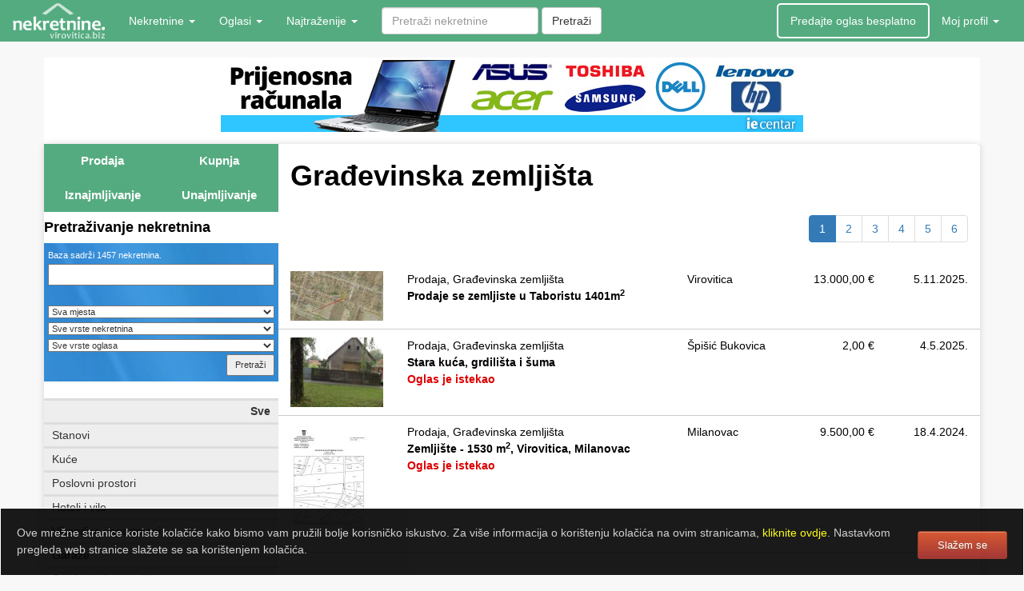

--- FILE ---
content_type: text/html; Charset=UTF-8
request_url: https://www.virovitica.biz/nekretnine/gradjevinska-zemljista/
body_size: 16178
content:
<!DOCTYPE html>
<html lang="hr">
<head>	
	<meta charset="UTF-8">
	<meta http-equiv="X-UA-Compatible" content="IE=edge">
	<meta name="viewport" content="width=device-width, initial-scale=1">
	<link rel="dns-prefetch" href="https://cdnjs.cloudflare.com">
	<meta name="keywords" content="Stan, Kuća, Stanovi, Kuće, Poslovni prostor, Apartmani, Gradilište, Građevinska zemljišta, Poljoprivredna zemljišta, prodaja kuća Virovitica, iznajmljivanje stanova Virovitica, oglasi, oglasnik">
	<meta name="description" content="Pregled ponude i potra&zcaron;nje kuća, stanova i ostalih nekretnina s podru&ccaron;ja grada Virovitice i okolnih mjesta.">
	<meta name="verify-v1" content="Y24gBW8rlQ3So0ghuouLIaKPsWNp8cvR0/cE4BUEadY=">

	<meta property="og:type" content="website">
	<meta property="og:site_name" content="Virovitica.biz">
	<meta property="og:title" content="nekretnine.virovitica.biz - Građevinska zemlji&scaron;ta">
	<meta property="og:description" content="Pregled ponude i potra&zcaron;nje kuća, stanova i ostalih nekretnina s podru&ccaron;ja grada Virovitice i okolnih mjesta.">
	<meta property="fb:app_id" content="203664413015941">
	<meta property="og:url" content="https://www.virovitica.biz/nekretnine/gradjevinska-zemljista/">
	<meta name="theme-color" content="#AB5456">
	<title>nekretnine.virovitica.biz - Građevinska zemlji&scaron;ta</title>
	<link rel="shortcut icon" href="/favicon.ico">
	<link title="nekretnine.virovitica.biz - najnoviji oglasi" href="https://www.virovitica.biz/nekretnine/rss/" type="application/rss+xml" rel="alternate">
	<link title="nekretnine.virovitica.biz - prodaja" href="https://www.virovitica.biz/nekretnine/rss/prodaja/" type="application/rss+xml" rel="alternate">
	<link title="nekretnine.virovitica.biz - kupnja" href="https://www.virovitica.biz/nekretnine/rss/kupnja/" type="application/rss+xml" rel="alternate">
	<link title="nekretnine.virovitica.biz - iznajmljivanje" href="https://www.virovitica.biz/nekretnine/rss/iznajmljivanje/" type="application/rss+xml" rel="alternate">
	<link title="nekretnine.virovitica.biz - unajmljivanje" href="https://www.virovitica.biz/nekretnine/rss/unajmljivanje/" type="application/rss+xml" rel="alternate">
	<link rel="stylesheet" media="screen" href="https://cdnjs.cloudflare.com/ajax/libs/twitter-bootstrap/3.4.1/css/bootstrap.min.css">
	<link rel="stylesheet" href="/nekretnine/css2.css" type="text/css">
	
	<script src="https://cdnjs.cloudflare.com/ajax/libs/jquery/3.3.1/jquery.slim.min.js"></script>
	<script async src="https://cdnjs.cloudflare.com/ajax/libs/twitter-bootstrap/3.4.1/js/bootstrap.min.js"></script>
	
			<link rel="image_src" href="https://www.virovitica.biz/nekretnine/images/placeholder.jpg">
			<meta property="og:image" content="https://www.virovitica.biz/nekretnine/images/placeholder.jpg">
		
<!-- Google tag (gtag.js) 2023-06-27 -->
<script async src="https://www.googletagmanager.com/gtag/js?id=G-KYCV33PZY9"></script>
<script>
  window.dataLayer = window.dataLayer || [];
  function gtag(){dataLayer.push(arguments);}
  gtag('js', new Date());

  gtag('config', 'G-KYCV33PZY9');
</script>

<script async src="https://www.googletagmanager.com/gtag/js?id=UA-1049874-3"></script>
<script>
  window.dataLayer = window.dataLayer || [];
  function gtag(){dataLayer.push(arguments);}
  gtag('js', new Date());
  gtag('config', 'UA-1049874-3');
</script><script async src="//pagead2.googlesyndication.com/pagead/js/adsbygoogle.js"></script>
<script>
     (adsbygoogle = window.adsbygoogle || []).push({
          google_ad_client: "ca-pub-4286562207086912",
          enable_page_level_ads: true
     });
</script>









</head>

<body>
<div id="fb-root"></div>
<script async defer src="https://connect.facebook.net/hr_HR/sdk.js#xfbml=1&version=v3.2&appId=203664413015941&autoLogAppEvents=1"></script>






<nav class="navbar navbar-custom" data-spy="affix" data-offset-top="197">
  <div class="container-fluid">
    <!-- Brand and toggle get grouped for better mobile display -->
    <div class="navbar-header">
      <button type="button" class="navbar-toggle collapsed" data-toggle="collapse" data-target="#bs-example-navbar-collapse-1" aria-expanded="false">
        <span class="sr-only">Toggle navigation</span>
        <span class="icon-bar"></span>
        <span class="icon-bar"></span>
        <span class="icon-bar"></span>
      </button>
      <a class="navbar-brand" href="https://nekretnine.virovitica.biz/"><img src="/nekretnine/design/logo-nekretnine.png" alt="nekretnine.virovitica.biz" height="44"></a>
    </div>

    <!-- Collect the nav links, forms, and other content for toggling -->
    <div class="collapse navbar-collapse" id="bs-example-navbar-collapse-1">
      <ul class="nav navbar-nav">
        <li class="dropdown">
          <a href="/nekretnine/" class="dropdown-toggle" data-toggle="dropdown" role="button" aria-haspopup="true" aria-expanded="false">Nekretnine <span class="caret"></span></a>
          <ul class="dropdown-menu">
			<li><a href="/nekretnine/stanovi/">Stanovi</a></li>
			<li><a href="/nekretnine/kuce/">Kuće</a></li>
			<li><a href="/nekretnine/poslovni-prostori/">Poslovni prostori</a></li>
			<li><a href="/nekretnine/hoteli-i-vile/">Hoteli i vile</a></li>
			<li><a href="/nekretnine/vikendice-i-apartmani/">Vikendice i apartmani</a></li>
			<li><a href="/nekretnine/garaze/">Garaže</a></li>
			<li><a href="/nekretnine/gradjevinska-zemljista/">Građevinska zemljišta</a></li>
			<li><a href="/nekretnine/poljoprivredna-zemljista/">Poljoprivredna zemljišta</a></li>
			<li><a href="/nekretnine/grobna-mjesta/">Grobna mjesta</a></li>
            <li role="separator" class="divider"></li>
            <li><a href="/nekretnine/"><b>Sve nekretnine</b></a></li>
          </ul>
        </li>
        <li class="dropdown">
          <a href="/oglasi/" class="dropdown-toggle" data-toggle="dropdown" role="button" aria-haspopup="true" aria-expanded="false">Oglasi <span class="caret"></span></a>
          <ul class="dropdown-menu">
			<li><a href="/oglasi/?ID=1">Auto-Moto</a></li>
			<li><a href="/oglasi/?ID=7">Informatika</a></li>
			<li><a href="/oglasi/?ID=12">Mobiteli</a></li>
			<li><a href="/oglasi/?ID=13">Audio, video, foto</a></li>
			<li><a href="/oglasi/?ID=19">Glazbala</a></li>
			<li><a href="/oglasi/?ID=20">Sve za dom</a></li>
			<li><a href="/oglasi/?ID=25">Sport</a></li>
			<li><a href="/oglasi/?ID=26">Literatura</a></li>
			<li><a href="/oglasi/?ID=35">Strojevi i alati</a></li>
			<li><a href="/oglasi/?ID=41">Kućni ljubimci</a></li>
			<li><a href="/oglasi/?ID=49">Za djecu</a></li>
			<li><a href="/oglasi/?ID=54">Ostalo</a></li>
            <li role="separator" class="divider"></li>
            <li><a href="/oglasi/"><b>Svi oglasi</b></a></li>
          </ul>
        </li>
        <li class="dropdown">
          <a href="/nekretnine/" class="dropdown-toggle" data-toggle="dropdown" role="button" aria-haspopup="true" aria-expanded="false">Najtraženije <span class="caret"></span></a>
          <ul class="dropdown-menu">
			<li><a href="/nekretnine/stanovi/prodaja">Prodaja stanova</a></li>
			<li><a href="/nekretnine/kuce/prodaja">Prodaja kuća</a></li>
			<li><a href="/nekretnine/stanovi/iznajmljivanje">Iznajmljivanje stanova</a></li>
			<li><a href="/nekretnine/kuce/iznajmljivanje">Iznajmljivanje kuća</a></li>
          </ul>
        </li>
      </ul>
      <form class="navbar-form navbar-left" method="GET" action="/nekretnine/trazi.asp">
	  
		<input type="hidden" name="mjestoID" value="0"><input type="hidden" name="vrstaID" value="0"><input type="hidden" name="grupaID" value="0"> 
        <div class="form-group">
          <input type="text" name="tekst" class="form-control" placeholder="Pretraži nekretnine">
        </div>
        <button type="submit" class="btn btn-default">Pretraži</button>
      </form>
      <ul class="nav navbar-nav navbar-right">
        <li><a href="/nekretnine/unos/" style="border:2px solid #fff;padding-top:10px;padding-bottom:10px;margin-top:3px;border-radius:5px;">Predajte oglas besplatno</a></li>
        <li class="dropdown">
          <a href="#" class="dropdown-toggle" data-toggle="dropdown" role="button" aria-haspopup="true" aria-expanded="false">Moj profil <span class="caret"></span></a>
          <ul class="dropdown-menu">
			
			
		<li><a href="/korisnik/login.asp">Prijava</a></li>
		<li><a href="/korisnik/registracija.asp">Registracija</a></li>
		<div id="hiddenLoginModal" style="display:none"> 
			<h1>Prijava korisnika</h1> 
			<br><br> 
			<form action="/korisnik/login.asp" method="POST"> 
				<div style="margin-left:40px;"> 
					Korisnik:
					<input type="text" name="username" size="15"> 
					<br><br>Lozinka:&nbsp;
					<input type="password" name="password" size="15"> 
					&nbsp;&nbsp;
					<br><br> 
					<input type="submit" value="Prijava" onclick="tb_remove()"> 
					<br><br> 
					&raquo; <a href="/korisnik/registracija.asp"><b>Registracija novih korisnika</b></a> 
					<br> 
					&raquo; <a href="/korisnik/lozinka.asp"><b>Zaboravljena lozinka</b></a> 
				</div> 
			</form> 
</div> 
          </ul>
        </li>
      </ul>
    </div><!-- /.navbar-collapse -->
  </div><!-- /.container-fluid -->
</nav>




<div class="container" style="background-color:#fff;">
	<div class="row">
		<div class="col-xs-12 col-md-12 text-center" style="padding:3px 0 15px 0;">
			<div id="ieBanner5" class="leaderboard"></div>
		</div>
	</div>
</div>


<div class="container" style="background:#fff;border-radius:5px;box-shadow:0px 0px 8px 0px rgba(0,0,0,0.15);">
	

	<div class="row" >
		<div class="hidden-xs col-md-3">
		
		
			<div class="row" id="topmenu" style="background-color: #55ab80;">
				<div class="col-xs-6">	
					<span ><a href="/nekretnine/prodaja/">Prodaja</a></span>
					<br><br>
				</div>
				<div class="col-xs-6">
					<span ><a href="/nekretnine/kupnja/">Kupnja</a></span>
					<br><br>
				</div>
				<div class="col-xs-6">
					<span ><a href="/nekretnine/iznajmljivanje/">Iznajmljivanje</a></span>
				</div>
				<div class="col-xs-6">
					<span ><a href="/nekretnine/unajmljivanje/">Unajmljivanje</a></span>
				</div>
			</div>	
			<div class="row">
				<h4>Pretra&zcaron;ivanje nekretnina</h4>
<form method="GET" action="/nekretnine/trazi.asp" class="trazilica" style="background-color:#337ab7;">
	<span style="color:white;">Baza sadr&zcaron;i 1457 nekretnina.</span>
	<input type="text" name="tekst" value="" size="20" style="font-family: Arial; width:100%;">
	<br><br>
	<select name="mjestoID" style="width:100%;margin-bottom:3px;">
		<option value="0">Sva mjesta</option>	
		<option value="1">Virovitica</option><option value="2">Suhopolje</option><option value="3">Gradina</option><option value="4">Špišić Bukovica</option><option value="5">Lukač</option><option value="6">Gornje Bazje</option><option value="7">Podgorje</option><option value="8">Brezik</option><option value="9">Čemernica</option><option value="10">Korija</option><option value="11">Bušetina</option><option value="12">Pčelić</option><option value="13">Cabuna</option><option value="14">Terezino Polje</option><option value="15">Turanovac</option><option value="17">Milanovac</option><option value="18">Jugovo Polje</option><option value="19">Lozan</option><option value="21">Rogovac</option><option value="22">Rezovac</option><option value="23">Rezovačke Krčevine</option><option value="24">Borova</option><option value="25">Golo Brdo</option><option value="26">Jasenaš</option><option value="27">Požari</option><option value="28">Sveti Đurađ</option><option value="29">Vukosavljevica</option><option value="30">Okrugljača</option><option value="32">Brezovica</option><option value="33">Bačevac</option><option value="34">Detkovac</option><option value="35">Lipovac</option><option value="36">Novi Gradac</option><option value="37">Žlebina</option><option value="38">Slatina</option><option value="43">Križnica</option>
	</select>
	<br>
	<select name="vrstaID" style="width:100%;margin-bottom:3px;">
		<option value="0">Sve vrste nekretnina</option>
		<option value="1">Stanovi</option><option value="2">Kuće</option><option value="3">Poslovni prostori</option><option value="4">Hoteli i vile</option><option value="5">Vikendice i apartmani</option><option value="6">Garaže</option><option value="7">Građevinska zemljišta</option><option value="8">Poljoprivredna zemljišta</option><option value="9">Grobna mjesta</option>
	</select>
	<br>
	<select name="grupaID" style="width:100%;margin-bottom:3px;">
		<option value="0">Sve vrste oglasa</option>
		<option value="1">Prodaja</option><option value="2">Kupnja</option><option value="3">Iznajmljivanje</option><option value="4">Unajmljivanje</option>
	</select>
	<div style="text-align:right"><input type="submit" value=" Pretra&zcaron;i "></div>
</form>


<br>
<div id="leftmenu">
	<ul>
		<li style="text-align:right"><a href="/nekretnine/"><b>Sve</b></a></li>
		<li><a href="/nekretnine/stanovi/">Stanovi</a></li>
		<li><a href="/nekretnine/kuce/">Kuće</a></li>
		<li><a href="/nekretnine/poslovni-prostori/">Poslovni prostori</a></li>
		<li><a href="/nekretnine/hoteli-i-vile/">Hoteli i vile</a></li>
		<li><a href="/nekretnine/vikendice-i-apartmani/">Vikendice i apartmani</a></li>
		<li><a href="/nekretnine/garaze/">Garaže</a></li>
		<li><a href="/nekretnine/gradjevinska-zemljista/">Građevinska zemljišta</a></li>
		<li><a href="/nekretnine/poljoprivredna-zemljista/">Poljoprivredna zemljišta</a></li>
		<li><a href="/nekretnine/grobna-mjesta/">Grobna mjesta</a></li>
	</ul>
</div>
<br>

<div style="text-align:center;">
	<div class="fb-like" data-href="https://www.facebook.com/virovitica.biz/" data-layout="box_count" data-action="like" data-show-faces="false" data-share="true"></div>
</div>
<br>

<h3>Kalkulator površina</h3>
<script>
<!--
function checkForZero(field)
{
    if (field.value == 0 || field.value.length == 0) {
        alert ("Ovo polje ne mo&zcaron;e biti 0!");
        field.focus(); }
    else
        calculatePayment(field.form);
}

function izracunajPovrsinu(form)
{
    form.povrsinaU.value = Math.floor(form.povrsinaIz.value * form.povrsinaIzMj.value / form.povrsinaUMj.value * 100) /100;   
}
//-->
</script>

<form name="kalkulatorPovrsina" action="#" class="form-inline">
	<input type="text" name="povrsinaIz" value="" size="4" onBlur="checkForZero(this)" onChange="checkForZero(this)" class="form-control">
	<select name="povrsinaIzMj" class="form-control">
		<option value="3.6">kv. hvat</option>
		<option value="10000">hektar</option>
		<option value="100">ar</option>
		<option value="5754.64">jutro</option>
		<option value="1">kv. metar</option>
		<option value="1000000">kv. kilometar</option>
	</select>
	<br>
	<input type="text" name="povrsinaU" value="" size="4" disabled class="form-control">
	<select name="povrsinaUMj" class="form-control">
		<option value="1">kv. metar</option>
		<option value="1000000">kv. kilometar</option>
		<option value="10000">hektar</option>
		<option value="100">ar</option>
		<option value="5754.64">jutro</option>
		<option value="3.6">kv. hvat</option>
	</select>
	<div style="text-align:right;">
		<input type="button" VALUE="Izra&ccaron;unaj" onClick="izracunajPovrsinu(this.form)" class="btn btn-primary">
	</div>
</form>
<br>


<div style="text-align:center;">
	<div id="ieBanner6"></div>
	<br>
</div>
<br>
<div class="box">
	<h3>Kreditni kalkulator</h3>
	<script>
<!--
function checkForZero(field)
{
    if (field.value == 0 || field.value.length == 0) {
        alert ("Ovo polje ne mo&zcaron;e biti 0!");
        field.focus(); }
    else
        calculatePayment(field.form);
}

function cmdCalc_Click(form)
{
    if (form.price.value == 0 || form.price.value.length == 0) {
        alert ("Iznos kredita ne mo&zcaron;e biti 0!");
        form.price.focus(); }
    else if (form.ir.value == 0 || form.ir.value.length == 0) {
        alert ("Godi&scaron;nja kamatna stopa ne mo&zcaron;e biti 0!");
        form.ir.focus(); }
    else if (form.term.value == 0 || form.term.value.length == 0) {
        alert ("Vrijeme otplate ne mo&zcaron;e biti 0!");
        form.term.focus(); }
    else
        calculatePayment(form);
}

function calculatePayment(form)
{
    princ = form.price.value;
    intRate = (form.ir.value/100) / 12;
    months = form.term.value * 12;
    form.pmt.value = Math.floor((princ*intRate)/(1-Math.pow(1+intRate,(-1*months)))*100)/100;
    form.euro.value = Math.floor(form.pmt.value/7.3*100)/100;
    
}
//-->
</script>


<form namE="MortgageMinder" action="#">
<table style="font-size:10px;border-collapse:collapse;border:0;">
<tr>
	<td style="text-align:right;">Iznos kredita</td>
	<td><input type=text name=price value="50000" size=7 onBlur="checkforzero(this)" onChange="checkforzero(this)"></td>
</tr>
<tr>
	<td style="text-align:right;">Godi&scaron;nja kamatna stopa:</td>
	<td><input type=text name=ir value="6.5" size=3 onBlur="checkForZero(this)" onChange="checkForZero(this)"> %</td>
</tr>
<tr>
	<td style="text-align:right;">Vrijeme otplate</td>
	<td><input type=text name=term value="20"  size=3 onBlur="checkForZero(this)" onChange="checkForZero(this)"> godina</td>
</tr>
<tr>
	<td style="text-align:right;">Mjese&ccaron;na rata:</td>
	<td><input type=text name=pmt size=7> kn</td>
</tr>
<tr>
	<td style="text-align:right;">&nbsp;</td>
	<td><input type=text name=euro size=7> &euro;</td>
</tr>
<tr>
	<td colspan="2"><input type="button" name="cmdCalc" value="Izra&ccaron;unaj" onClick="cmdCalc_Click(this.form)"></td>
</tr>
</table>
</form>
</div>

<br>

<br><br>
<div>
<a href="https://www.apartmanimozart.com/" title="Apartmani Mozart Virovitica">
<img src="/design/logo-apartmani-mozart-virovitica.png" alt="Apartmani Mozart Virovitica" class="img-responsive">
</a>
</div>
			</div>
		</div>

		<div class="col-xs-12 col-md-9">

					<h1>Građevinska zemljišta</h1>
				<nav class="text-end text-right"><ul class="pagination"><li class="active"><span>1</span></li><li><a href="?stranica=2">2</a></li><li><a href="?stranica=3">3</a></li><li><a href="?stranica=4">4</a></li><li><a href="?stranica=5">5</a></li><li><a href="?stranica=6">6</a></li></ul></nav>
<a href="/nekretnine/oglas6854">
	<div class="teaser lazyload row redak" data-expand="-110">
		<div class="col-xs-4 col-sm-3 col-md-2 col-lg-2">
				<img src="/nekretnine/images/spacer.gif" data-src="/nekretnine/thumb.aspx?src=upload/6854a.jpg&size=150" alt="Prodaje se zemljiste u Taboristu 1401m&lt;sup&gt;2&lt;/sup&gt;" class="img-responsive img-fluid lazyload">
		</div>
		<div class="col-xs-5 col-sm-5 col-md-5 col-lg-5">
					Prodaja, Građevinska zemljišta<br>
					<b>Prodaje se zemljiste u Taboristu 1401m<sup>2</sup></b>
					
		</div>
		<div class="col-xs-3 col-sm-3 col-md-5 col-lg-5" style="padding-left:0">
					<div class="col-md-4" style="padding:0">
						Virovitica
					</div>
					<div class="col-md-4 text-right text-end pe-0 text-nowrap" style="padding:0">
						13.000,00 €
					</div>
					<div class="col-md-4 text-right text-end pe-0 text-nowrap" style="padding:0">
						5.11.2025.
					</div>
		</div>
	</div>
</a>

<a href="/nekretnine/oglas6482">
	<div class="teaser lazyload row redak" data-expand="-110">
		<div class="col-xs-4 col-sm-3 col-md-2 col-lg-2">
				<img src="/nekretnine/images/spacer.gif" data-src="/nekretnine/thumb.aspx?src=upload/6482a.jpg&size=150" alt="Stara ku&#263;a, grdili&#353;ta i &#353;uma" class="img-responsive img-fluid lazyload">
		</div>
		<div class="col-xs-5 col-sm-5 col-md-5 col-lg-5">
					Prodaja, Građevinska zemljišta<br>
					<b>Stara kuća, grdilišta i šuma</b>
					
						<div style="color: #d00; font-weight:bold;">Oglas je istekao</div>
					
		</div>
		<div class="col-xs-3 col-sm-3 col-md-5 col-lg-5" style="padding-left:0">
					<div class="col-md-4" style="padding:0">
						Špišić Bukovica
					</div>
					<div class="col-md-4 text-right text-end pe-0 text-nowrap" style="padding:0">
						2,00 €
					</div>
					<div class="col-md-4 text-right text-end pe-0 text-nowrap" style="padding:0">
						4.5.2025.
					</div>
		</div>
	</div>
</a>

<a href="/nekretnine/oglas6458">
	<div class="teaser lazyload row redak" data-expand="-110">
		<div class="col-xs-4 col-sm-3 col-md-2 col-lg-2">
				<img src="/nekretnine/images/spacer.gif" data-src="/nekretnine/thumb.aspx?src=upload/6458a.jpg&size=150" alt="Zemlji&#353;te - 1530 m&lt;sup&gt;2&lt;/sup&gt;, Virovitica, Milanovac" class="img-responsive img-fluid lazyload">
		</div>
		<div class="col-xs-5 col-sm-5 col-md-5 col-lg-5">
					Prodaja, Građevinska zemljišta<br>
					<b>Zemljište - 1530 m<sup>2</sup>, Virovitica, Milanovac</b>
					
						<div style="color: #d00; font-weight:bold;">Oglas je istekao</div>
					
		</div>
		<div class="col-xs-3 col-sm-3 col-md-5 col-lg-5" style="padding-left:0">
					<div class="col-md-4" style="padding:0">
						Milanovac
					</div>
					<div class="col-md-4 text-right text-end pe-0 text-nowrap" style="padding:0">
						9.500,00 €
					</div>
					<div class="col-md-4 text-right text-end pe-0 text-nowrap" style="padding:0">
						18.4.2024.
					</div>
		</div>
	</div>
</a>
<div class="redak teaser lazyload" style="text-align:center;">
<ins class="adsbygoogle"
     style="display:block"
     data-ad-format="fluid"
     data-ad-layout-key="-h4-29-c-4f+s1"
     data-ad-client="ca-pub-4286562207086912"
     data-ad-slot="1790150788"></ins>
<script>
     (adsbygoogle = window.adsbygoogle || []).push({});
</script></div>
<a href="/nekretnine/oglas6452">
	<div class="teaser lazyload row redak" data-expand="-110">
		<div class="col-xs-4 col-sm-3 col-md-2 col-lg-2">
				<img src="/nekretnine/images/spacer.gif" data-src="/nekretnine/thumb.aspx?src=upload/6452a.jpg&size=150" alt="Gradili&#353;te - Virovitica, naselje Tabori&#353;te" class="img-responsive img-fluid lazyload">
		</div>
		<div class="col-xs-5 col-sm-5 col-md-5 col-lg-5">
					Prodaja, Građevinska zemljišta<br>
					<b>Gradilište - Virovitica, naselje Taborište</b>
					
						<div style="color: #d00; font-weight:bold;">Oglas je istekao</div>
					
		</div>
		<div class="col-xs-3 col-sm-3 col-md-5 col-lg-5" style="padding-left:0">
					<div class="col-md-4" style="padding:0">
						Virovitica
					</div>
					<div class="col-md-4 text-right text-end pe-0 text-nowrap" style="padding:0">
						Na upit
					</div>
					<div class="col-md-4 text-right text-end pe-0 text-nowrap" style="padding:0">
						3.3.2024.
					</div>
		</div>
	</div>
</a>

<a href="/nekretnine/oglas6422">
	<div class="teaser lazyload row redak" data-expand="-110">
		<div class="col-xs-4 col-sm-3 col-md-2 col-lg-2">
				<img src="/nekretnine/images/spacer.gif" data-src="/nekretnine/thumb.aspx?src=upload/6422a.jpg&size=150" alt="Prodaje se zemlji&#353;te u Virovitici (Kra&#353;evo naselje, kvart: Batalije)" class="img-responsive img-fluid lazyload">
		</div>
		<div class="col-xs-5 col-sm-5 col-md-5 col-lg-5">
					Prodaja, Građevinska zemljišta<br>
					<b>Prodaje se zemljište u Virovitici (Kraševo naselje, kvart: Batalije)</b>
					
						<div style="color: #d00; font-weight:bold;">Oglas je istekao</div>
					
		</div>
		<div class="col-xs-3 col-sm-3 col-md-5 col-lg-5" style="padding-left:0">
					<div class="col-md-4" style="padding:0">
						Virovitica
					</div>
					<div class="col-md-4 text-right text-end pe-0 text-nowrap" style="padding:0">
						12.000,00 €
					</div>
					<div class="col-md-4 text-right text-end pe-0 text-nowrap" style="padding:0">
						13.7.2023.
					</div>
		</div>
	</div>
</a>

<a href="/nekretnine/oglas5353">
	<div class="teaser lazyload row redak" data-expand="-110">
		<div class="col-xs-4 col-sm-3 col-md-2 col-lg-2">
				<img src="/nekretnine/images/spacer.gif" data-src="/nekretnine/thumb.aspx?src=upload/5353a.jpg&size=150" alt="ZEMLJI&#352;TE, VIROVITICA, TOP LOKACIJA" class="img-responsive img-fluid lazyload">
		</div>
		<div class="col-xs-5 col-sm-5 col-md-5 col-lg-5">
					Prodaja, Građevinska zemljišta<br>
					<b>ZEMLJIŠTE, VIROVITICA, TOP LOKACIJA</b>
					
						<div style="color: #d00; font-weight:bold;">Oglas je istekao</div>
					
		</div>
		<div class="col-xs-3 col-sm-3 col-md-5 col-lg-5" style="padding-left:0">
					<div class="col-md-4" style="padding:0">
						Milanovac
					</div>
					<div class="col-md-4 text-right text-end pe-0 text-nowrap" style="padding:0">
						15.000,00 €
					</div>
					<div class="col-md-4 text-right text-end pe-0 text-nowrap" style="padding:0">
						16.1.2023.
					</div>
		</div>
	</div>
</a>

<a href="/nekretnine/oglas5388">
	<div class="teaser lazyload row redak" data-expand="-110">
		<div class="col-xs-4 col-sm-3 col-md-2 col-lg-2">
				<img src="/nekretnine/images/spacer.gif" data-src="/nekretnine/thumb.aspx?src=upload/5388a.jpg&size=150" alt="Gra&#273;evinsko zemlji&#353;te 2260 m&lt;sup&gt;2&lt;/sup&gt; u blizini policijske i &#382;eljezni&#269;ke postaje sa objektom cca 44 m&lt;sup&gt;2&lt;/sup&gt;" class="img-responsive img-fluid lazyload">
		</div>
		<div class="col-xs-5 col-sm-5 col-md-5 col-lg-5">
					Prodaja, Građevinska zemljišta<br>
					<b>Građevinsko zemljište 2260 m<sup>2</sup> u blizini policijske i željezničke postaje sa objektom cca 44 m<sup>2</sup></b>
					
						<div style="color: #d00; font-weight:bold;">Oglas je istekao</div>
					
		</div>
		<div class="col-xs-3 col-sm-3 col-md-5 col-lg-5" style="padding-left:0">
					<div class="col-md-4" style="padding:0">
						Virovitica
					</div>
					<div class="col-md-4 text-right text-end pe-0 text-nowrap" style="padding:0">
						47.000,00 €
					</div>
					<div class="col-md-4 text-right text-end pe-0 text-nowrap" style="padding:0">
						31.12.2022.
					</div>
		</div>
	</div>
</a>

<a href="/nekretnine/oglas5379">
	<div class="teaser lazyload row redak" data-expand="-110">
		<div class="col-xs-4 col-sm-3 col-md-2 col-lg-2">
				<img src="/nekretnine/images/spacer.gif" data-src="/nekretnine/thumb.aspx?src=upload/5379a.jpg&size=150" alt="Gradili&#353;te Brezik" class="img-responsive img-fluid lazyload">
		</div>
		<div class="col-xs-5 col-sm-5 col-md-5 col-lg-5">
					Prodaja, Građevinska zemljišta<br>
					<b>Gradilište Brezik</b>
					
						<div style="color: #d00; font-weight:bold;">Oglas je istekao</div>
					
		</div>
		<div class="col-xs-3 col-sm-3 col-md-5 col-lg-5" style="padding-left:0">
					<div class="col-md-4" style="padding:0">
						Brezik
					</div>
					<div class="col-md-4 text-right text-end pe-0 text-nowrap" style="padding:0">
						16.000,00 kn<br><span class="text-muted">2.123,56 €</span>
					</div>
					<div class="col-md-4 text-right text-end pe-0 text-nowrap" style="padding:0">
						29.10.2022.
					</div>
		</div>
	</div>
</a>

<a href="/nekretnine/oglas5378">
	<div class="teaser lazyload row redak" data-expand="-110">
		<div class="col-xs-4 col-sm-3 col-md-2 col-lg-2">
				<img src="/nekretnine/images/spacer.gif" data-src="/nekretnine/thumb.aspx?src=upload/5378a.jpg&size=150" alt="Zemlji&#353;te Brezik kod Virovitica s projektom " class="img-responsive img-fluid lazyload">
		</div>
		<div class="col-xs-5 col-sm-5 col-md-5 col-lg-5">
					Prodaja, Građevinska zemljišta<br>
					<b>Zemljište Brezik kod Virovitica s projektom </b>
					
						<div style="color: #d00; font-weight:bold;">Oglas je istekao</div>
					
		</div>
		<div class="col-xs-3 col-sm-3 col-md-5 col-lg-5" style="padding-left:0">
					<div class="col-md-4" style="padding:0">
						Brezik
					</div>
					<div class="col-md-4 text-right text-end pe-0 text-nowrap" style="padding:0">
						14.000,00 kn<br><span class="text-muted">1.858,12 €</span>
					</div>
					<div class="col-md-4 text-right text-end pe-0 text-nowrap" style="padding:0">
						29.10.2022.
					</div>
		</div>
	</div>
</a>

<a href="/nekretnine/oglas4036">
	<div class="teaser lazyload row redak" data-expand="-110">
		<div class="col-xs-4 col-sm-3 col-md-2 col-lg-2">
				<img src="/nekretnine/images/spacer.gif" data-src="/nekretnine/thumb.aspx?src=upload/4036a.jpg&size=150" alt="Gra&#273;evinsko i poljoprivredno zemlji&#353;te, &#352;pi&#353;i&#263; Bukovica, 22307m&lt;sup&gt;2&lt;/sup&gt; - 1E/m&lt;sup&gt;2&lt;/sup&gt;" class="img-responsive img-fluid lazyload">
		</div>
		<div class="col-xs-5 col-sm-5 col-md-5 col-lg-5">
					Prodaja, Građevinska zemljišta<br>
					<b>Građevinsko i poljoprivredno zemljište, Špišić Bukovica, 22307m<sup>2</sup> - 1E/m<sup>2</sup></b>
					
						<div style="color: #d00; font-weight:bold;">Oglas je istekao</div>
					
		</div>
		<div class="col-xs-3 col-sm-3 col-md-5 col-lg-5" style="padding-left:0">
					<div class="col-md-4" style="padding:0">
						Špišić Bukovica
					</div>
					<div class="col-md-4 text-right text-end pe-0 text-nowrap" style="padding:0">
						22.307,00 €
					</div>
					<div class="col-md-4 text-right text-end pe-0 text-nowrap" style="padding:0">
						5.12.2021.
					</div>
		</div>
	</div>
</a>

<a href="/nekretnine/oglas4301">
	<div class="teaser lazyload row redak" data-expand="-110">
		<div class="col-xs-4 col-sm-3 col-md-2 col-lg-2">
				<img src="/nekretnine/images/spacer.gif" data-src="/nekretnine/thumb.aspx?src=upload/4301a.jpg&size=150" alt="Senj-Grad Senj, gradjevinsko zemljiste blizu mora" class="img-responsive img-fluid lazyload">
		</div>
		<div class="col-xs-5 col-sm-5 col-md-5 col-lg-5">
					Prodaja, Građevinska zemljišta<br>
					<b>Senj-Grad Senj, gradjevinsko zemljiste blizu mora</b>
					
						<div style="color: #d00; font-weight:bold;">Oglas je istekao</div>
					
		</div>
		<div class="col-xs-3 col-sm-3 col-md-5 col-lg-5" style="padding-left:0">
					<div class="col-md-4" style="padding:0">
						Virovitica
					</div>
					<div class="col-md-4 text-right text-end pe-0 text-nowrap" style="padding:0">
						49.900,00 €
					</div>
					<div class="col-md-4 text-right text-end pe-0 text-nowrap" style="padding:0">
						7.9.2021.
					</div>
		</div>
	</div>
</a>

<a href="/nekretnine/oglas4297">
	<div class="teaser lazyload row redak" data-expand="-110">
		<div class="col-xs-4 col-sm-3 col-md-2 col-lg-2">
				<img src="/nekretnine/images/spacer.gif" data-src="/nekretnine/thumb.aspx?src=upload/4297a.jpg&size=150" alt="Gra&#273;evinsko zemlji&#353;te" class="img-responsive img-fluid lazyload">
		</div>
		<div class="col-xs-5 col-sm-5 col-md-5 col-lg-5">
					Prodaja, Građevinska zemljišta<br>
					<b>Građevinsko zemljište</b>
					
						<div style="color: #d00; font-weight:bold;">Oglas je istekao</div>
					
		</div>
		<div class="col-xs-3 col-sm-3 col-md-5 col-lg-5" style="padding-left:0">
					<div class="col-md-4" style="padding:0">
						Virovitica
					</div>
					<div class="col-md-4 text-right text-end pe-0 text-nowrap" style="padding:0">
						Na upit
					</div>
					<div class="col-md-4 text-right text-end pe-0 text-nowrap" style="padding:0">
						3.9.2021.
					</div>
		</div>
	</div>
</a>
<div class="redak teaser lazyload" style="text-align:center;">
<ins class="adsbygoogle"
     style="display:block"
     data-ad-format="fluid"
     data-ad-layout-key="-h4-29-c-4f+s1"
     data-ad-client="ca-pub-4286562207086912"
     data-ad-slot="1790150788"></ins>
<script>
     (adsbygoogle = window.adsbygoogle || []).push({});
</script></div>
<a href="/nekretnine/oglas4271">
	<div class="teaser lazyload row redak" data-expand="-110">
		<div class="col-xs-4 col-sm-3 col-md-2 col-lg-2">
				<img src="/nekretnine/images/spacer.gif" data-src="/nekretnine/thumb.aspx?src=upload/4271a.jpg&size=150" alt="Gradili&#353;te u Koriji" class="img-responsive img-fluid lazyload">
		</div>
		<div class="col-xs-5 col-sm-5 col-md-5 col-lg-5">
					Prodaja, Građevinska zemljišta<br>
					<b>Gradilište u Koriji</b>
					
						<div style="color: #d00; font-weight:bold;">Oglas je istekao</div>
					
		</div>
		<div class="col-xs-3 col-sm-3 col-md-5 col-lg-5" style="padding-left:0">
					<div class="col-md-4" style="padding:0">
						Korija
					</div>
					<div class="col-md-4 text-right text-end pe-0 text-nowrap" style="padding:0">
						7.000,00 €
					</div>
					<div class="col-md-4 text-right text-end pe-0 text-nowrap" style="padding:0">
						25.5.2021.
					</div>
		</div>
	</div>
</a>

<a href="/nekretnine/oglas4203">
	<div class="teaser lazyload row redak" data-expand="-110">
		<div class="col-xs-4 col-sm-3 col-md-2 col-lg-2">
				<img src="/nekretnine/images/spacer.gif" data-src="/nekretnine/thumb.aspx?src=upload/4203a.jpg&size=150" alt="Prodaja Gradili&#353;te i ku&#263;a" class="img-responsive img-fluid lazyload">
		</div>
		<div class="col-xs-5 col-sm-5 col-md-5 col-lg-5">
					Prodaja, Građevinska zemljišta<br>
					<b>Prodaja Gradilište i kuća</b>
					
						<div style="color: #d00; font-weight:bold;">Oglas je istekao</div>
					
		</div>
		<div class="col-xs-3 col-sm-3 col-md-5 col-lg-5" style="padding-left:0">
					<div class="col-md-4" style="padding:0">
						Gradina
					</div>
					<div class="col-md-4 text-right text-end pe-0 text-nowrap" style="padding:0">
						Na upit
					</div>
					<div class="col-md-4 text-right text-end pe-0 text-nowrap" style="padding:0">
						15.9.2020.
					</div>
		</div>
	</div>
</a>

<a href="/nekretnine/oglas4200">
	<div class="teaser lazyload row redak" data-expand="-110">
		<div class="col-xs-4 col-sm-3 col-md-2 col-lg-2">
				<img src="/nekretnine/images/spacer.gif" data-src="/nekretnine/thumb.aspx?src=upload/4200a.jpg&size=150" alt="Super prilika ! 34705 m&lt;sup&gt;2&lt;/sup&gt; ili manje u Kapincima, Sopje - JAKO POVOLJNO" class="img-responsive img-fluid lazyload">
		</div>
		<div class="col-xs-5 col-sm-5 col-md-5 col-lg-5">
					Prodaja, Građevinska zemljišta<br>
					<b>Super prilika ! 34705 m<sup>2</sup> ili manje u Kapincima, Sopje - JAKO POVOLJNO</b>
					
						<div style="color: #d00; font-weight:bold;">Oglas je istekao</div>
					
		</div>
		<div class="col-xs-3 col-sm-3 col-md-5 col-lg-5" style="padding-left:0">
					<div class="col-md-4" style="padding:0">
						Slatina
					</div>
					<div class="col-md-4 text-right text-end pe-0 text-nowrap" style="padding:0">
						Na upit
					</div>
					<div class="col-md-4 text-right text-end pe-0 text-nowrap" style="padding:0">
						7.9.2020.
					</div>
		</div>
	</div>
</a>

<a href="/nekretnine/oglas4126">
	<div class="teaser lazyload row redak" data-expand="-110">
		<div class="col-xs-4 col-sm-3 col-md-2 col-lg-2">
				<img src="/nekretnine/images/spacer.gif" data-src="/nekretnine/thumb.aspx?src=upload/4126a.jpg&size=150" alt="Gradili&#353;te &#268;emernica" class="img-responsive img-fluid lazyload">
		</div>
		<div class="col-xs-5 col-sm-5 col-md-5 col-lg-5">
					Prodaja, Građevinska zemljišta<br>
					<b>Gradilište Čemernica</b>
					
						<div style="color: #d00; font-weight:bold;">Oglas je istekao</div>
					
		</div>
		<div class="col-xs-3 col-sm-3 col-md-5 col-lg-5" style="padding-left:0">
					<div class="col-md-4" style="padding:0">
						Čemernica
					</div>
					<div class="col-md-4 text-right text-end pe-0 text-nowrap" style="padding:0">
						7.000,00 €
					</div>
					<div class="col-md-4 text-right text-end pe-0 text-nowrap" style="padding:0">
						15.1.2020.
					</div>
		</div>
	</div>
</a>

<a href="/nekretnine/oglas4125">
	<div class="teaser lazyload row redak" data-expand="-110">
		<div class="col-xs-4 col-sm-3 col-md-2 col-lg-2">
				<img src="/nekretnine/images/spacer.gif" data-src="/nekretnine/thumb.aspx?src=upload/4125a.jpg&size=150" alt="Gradili&#353;te u Gradini" class="img-responsive img-fluid lazyload">
		</div>
		<div class="col-xs-5 col-sm-5 col-md-5 col-lg-5">
					Prodaja, Građevinska zemljišta<br>
					<b>Gradilište u Gradini</b>
					
						<div style="color: #d00; font-weight:bold;">Oglas je istekao</div>
					
		</div>
		<div class="col-xs-3 col-sm-3 col-md-5 col-lg-5" style="padding-left:0">
					<div class="col-md-4" style="padding:0">
						Gradina
					</div>
					<div class="col-md-4 text-right text-end pe-0 text-nowrap" style="padding:0">
						Na upit
					</div>
					<div class="col-md-4 text-right text-end pe-0 text-nowrap" style="padding:0">
						9.1.2020.
					</div>
		</div>
	</div>
</a>

<a href="/nekretnine/oglas2953">
	<div class="teaser lazyload row redak zastarjelo" data-expand="-110">
		<div class="col-xs-4 col-sm-3 col-md-2 col-lg-2">
				<img src="/nekretnine/images/spacer.gif" data-src="/nekretnine/thumb.aspx?src=upload/2953a.jpg&size=150" alt="Gra&#273;evinsko zemlji&#353;te u Slatini" class="img-responsive img-fluid lazyload">
		</div>
		<div class="col-xs-5 col-sm-5 col-md-5 col-lg-5">
					Prodaja, Građevinska zemljišta<br>
					<b>Građevinsko zemljište u Slatini</b>
					
						<div style="color: #d00; font-weight:bold;">Oglas je istekao</div>
					
		</div>
		<div class="col-xs-3 col-sm-3 col-md-5 col-lg-5" style="padding-left:0">
					<div class="col-md-4" style="padding:0">
						Slatina
					</div>
					<div class="col-md-4 text-right text-end pe-0 text-nowrap" style="padding:0">
						175.000,00 €
					</div>
					<div class="col-md-4 text-right text-end pe-0 text-nowrap" style="padding:0">
						3.9.2019.
					</div>
		</div>
	</div>
</a>

<a href="/nekretnine/oglas2667">
	<div class="teaser lazyload row redak zastarjelo" data-expand="-110">
		<div class="col-xs-4 col-sm-3 col-md-2 col-lg-2">
				<img src="/nekretnine/images/spacer.gif" data-src="/nekretnine/thumb.aspx?src=upload/2667a.jpg&size=150" alt="Zemlji&#353;te u Sv. &#272;ura&#273;u" class="img-responsive img-fluid lazyload">
		</div>
		<div class="col-xs-5 col-sm-5 col-md-5 col-lg-5">
					Prodaja, Građevinska zemljišta<br>
					<b>Zemljište u Sv. Đurađu</b>
					
						<div style="color: #d00; font-weight:bold;">Oglas je istekao</div>
					
		</div>
		<div class="col-xs-3 col-sm-3 col-md-5 col-lg-5" style="padding-left:0">
					<div class="col-md-4" style="padding:0">
						Sveti Đurađ
					</div>
					<div class="col-md-4 text-right text-end pe-0 text-nowrap" style="padding:0">
						1.000,00 €
					</div>
					<div class="col-md-4 text-right text-end pe-0 text-nowrap" style="padding:0">
						17.7.2019.
					</div>
		</div>
	</div>
</a>

<a href="/nekretnine/oglas4054">
	<div class="teaser lazyload row redak zastarjelo" data-expand="-110">
		<div class="col-xs-4 col-sm-3 col-md-2 col-lg-2">
				<img src="/nekretnine/images/spacer.gif" data-src="/nekretnine/thumb.aspx?src=upload/4054a.jpg&size=150" alt="Gradili&#353;te u Gradini" class="img-responsive img-fluid lazyload">
		</div>
		<div class="col-xs-5 col-sm-5 col-md-5 col-lg-5">
					Prodaja, Građevinska zemljišta<br>
					<b>Gradilište u Gradini</b>
					
						<div style="color: #d00; font-weight:bold;">Oglas je istekao</div>
					
		</div>
		<div class="col-xs-3 col-sm-3 col-md-5 col-lg-5" style="padding-left:0">
					<div class="col-md-4" style="padding:0">
						Gradina
					</div>
					<div class="col-md-4 text-right text-end pe-0 text-nowrap" style="padding:0">
						7.000,00 €
					</div>
					<div class="col-md-4 text-right text-end pe-0 text-nowrap" style="padding:0">
						13.7.2019.
					</div>
		</div>
	</div>
</a>

<a href="/nekretnine/oglas4051">
	<div class="teaser lazyload row redak zastarjelo" data-expand="-110">
		<div class="col-xs-4 col-sm-3 col-md-2 col-lg-2">
				<img src="/nekretnine/images/spacer.gif" data-src="/nekretnine/thumb.aspx?src=upload/4051a.jpg&size=150" alt="Gra&#273;evinsko zemlji&#353;te" class="img-responsive img-fluid lazyload">
		</div>
		<div class="col-xs-5 col-sm-5 col-md-5 col-lg-5">
					Prodaja, Građevinska zemljišta<br>
					<b>Građevinsko zemljište</b>
					
						<div style="color: #d00; font-weight:bold;">Oglas je istekao</div>
					
		</div>
		<div class="col-xs-3 col-sm-3 col-md-5 col-lg-5" style="padding-left:0">
					<div class="col-md-4" style="padding:0">
						Virovitica
					</div>
					<div class="col-md-4 text-right text-end pe-0 text-nowrap" style="padding:0">
						6.800,00 €
					</div>
					<div class="col-md-4 text-right text-end pe-0 text-nowrap" style="padding:0">
						11.7.2019.
					</div>
		</div>
	</div>
</a>
<div class="redak teaser lazyload" style="text-align:center;">
<ins class="adsbygoogle"
     style="display:block"
     data-ad-format="fluid"
     data-ad-layout-key="-h4-29-c-4f+s1"
     data-ad-client="ca-pub-4286562207086912"
     data-ad-slot="1790150788"></ins>
<script>
     (adsbygoogle = window.adsbygoogle || []).push({});
</script></div>
<a href="/nekretnine/oglas3986">
	<div class="teaser lazyload row redak zastarjelo" data-expand="-110">
		<div class="col-xs-4 col-sm-3 col-md-2 col-lg-2">
				<img src="/nekretnine/images/spacer.gif" data-src="/nekretnine/thumb.aspx?src=upload/3986a.jpg&size=150" alt="Gra&#273;evinsko zemlji&#353;te, Virovitica, 4400 m&lt;sup&gt;2&lt;/sup&gt;" class="img-responsive img-fluid lazyload">
		</div>
		<div class="col-xs-5 col-sm-5 col-md-5 col-lg-5">
					Prodaja, Građevinska zemljišta<br>
					<b>Građevinsko zemljište, Virovitica, 4400 m<sup>2</sup></b>
					
						<div style="color: #d00; font-weight:bold;">Oglas je istekao</div>
					
		</div>
		<div class="col-xs-3 col-sm-3 col-md-5 col-lg-5" style="padding-left:0">
					<div class="col-md-4" style="padding:0">
						Virovitica
							<div style="background-color:#d00; padding:3px; text-align:center; width:50px;color: #fff;">Karta</div>
						
					</div>
					<div class="col-md-4 text-right text-end pe-0 text-nowrap" style="padding:0">
						52.800,00 €
					</div>
					<div class="col-md-4 text-right text-end pe-0 text-nowrap" style="padding:0">
						23.3.2019.
					</div>
		</div>
	</div>
</a>

<a href="/nekretnine/oglas3985">
	<div class="teaser lazyload row redak zastarjelo" data-expand="-110">
		<div class="col-xs-4 col-sm-3 col-md-2 col-lg-2">
				<img src="/nekretnine/images/spacer.gif" data-src="/nekretnine/thumb.aspx?src=upload/3985a.jpg&size=150" alt="Prodajem gradili&#353;te" class="img-responsive img-fluid lazyload">
		</div>
		<div class="col-xs-5 col-sm-5 col-md-5 col-lg-5">
					Prodaja, Građevinska zemljišta<br>
					<b>Prodajem gradilište</b>
					
						<div style="color: #d00; font-weight:bold;">Oglas je istekao</div>
					
		</div>
		<div class="col-xs-3 col-sm-3 col-md-5 col-lg-5" style="padding-left:0">
					<div class="col-md-4" style="padding:0">
						Virovitica
					</div>
					<div class="col-md-4 text-right text-end pe-0 text-nowrap" style="padding:0">
						12.000,00 €
					</div>
					<div class="col-md-4 text-right text-end pe-0 text-nowrap" style="padding:0">
						21.3.2019.
					</div>
		</div>
	</div>
</a>

<a href="/nekretnine/oglas3970">
	<div class="teaser lazyload row redak zastarjelo" data-expand="-110">
		<div class="col-xs-4 col-sm-3 col-md-2 col-lg-2">
				<img src="/nekretnine/images/spacer.gif" data-src="/nekretnine/thumb.aspx?src=upload/3970a.jpg&size=150" alt="Prodajem gra&#273;evinsko zemlji&#353;te u Koriji" class="img-responsive img-fluid lazyload">
		</div>
		<div class="col-xs-5 col-sm-5 col-md-5 col-lg-5">
					Prodaja, Građevinska zemljišta<br>
					<b>Prodajem građevinsko zemljište u Koriji</b>
					
						<div style="color: #d00; font-weight:bold;">Oglas je istekao</div>
					
		</div>
		<div class="col-xs-3 col-sm-3 col-md-5 col-lg-5" style="padding-left:0">
					<div class="col-md-4" style="padding:0">
						Virovitica
					</div>
					<div class="col-md-4 text-right text-end pe-0 text-nowrap" style="padding:0">
						160.000,00 kn<br><span class="text-muted">21.235,65 €</span>
					</div>
					<div class="col-md-4 text-right text-end pe-0 text-nowrap" style="padding:0">
						5.3.2019.
					</div>
		</div>
	</div>
</a>

<a href="/nekretnine/oglas3964">
	<div class="teaser lazyload row redak zastarjelo" data-expand="-110">
		<div class="col-xs-4 col-sm-3 col-md-2 col-lg-2">
				<img src="/nekretnine/images/spacer.gif" data-src="/nekretnine/thumb.aspx?src=upload/3964a.jpg&size=150" alt="Gra&#273;evinsko zemlji&#353;te Suhopolje centar, 3800 m&lt;sup&gt;2&lt;/sup&gt;" class="img-responsive img-fluid lazyload">
		</div>
		<div class="col-xs-5 col-sm-5 col-md-5 col-lg-5">
					Prodaja, Građevinska zemljišta<br>
					<b>Građevinsko zemljište Suhopolje centar, 3800 m<sup>2</sup></b>
					
						<div style="color: #d00; font-weight:bold;">Oglas je istekao</div>
					
		</div>
		<div class="col-xs-3 col-sm-3 col-md-5 col-lg-5" style="padding-left:0">
					<div class="col-md-4" style="padding:0">
						Suhopolje
					</div>
					<div class="col-md-4 text-right text-end pe-0 text-nowrap" style="padding:0">
						Na upit
					</div>
					<div class="col-md-4 text-right text-end pe-0 text-nowrap" style="padding:0">
						23.2.2019.
					</div>
		</div>
	</div>
</a>

<a href="/nekretnine/oglas3947">
	<div class="teaser lazyload row redak zastarjelo" data-expand="-110">
		<div class="col-xs-4 col-sm-3 col-md-2 col-lg-2">
				<img src="/nekretnine/images/spacer.gif" data-src="/nekretnine/thumb.aspx?src=upload/3947a.jpg&size=150" alt="Zemlji&#353;te u Dravskoj ulici 50 m od Strosmayerove" class="img-responsive img-fluid lazyload">
		</div>
		<div class="col-xs-5 col-sm-5 col-md-5 col-lg-5">
					Prodaja, Građevinska zemljišta<br>
					<b>Zemljište u Dravskoj ulici 50 m od Strosmayerove</b>
					
						<div style="color: #d00; font-weight:bold;">Oglas je istekao</div>
					
		</div>
		<div class="col-xs-3 col-sm-3 col-md-5 col-lg-5" style="padding-left:0">
					<div class="col-md-4" style="padding:0">
						Virovitica
					</div>
					<div class="col-md-4 text-right text-end pe-0 text-nowrap" style="padding:0">
						13.000,00 €
					</div>
					<div class="col-md-4 text-right text-end pe-0 text-nowrap" style="padding:0">
						9.2.2019.
					</div>
		</div>
	</div>
</a>

<a href="/nekretnine/oglas3776">
	<div class="teaser lazyload row redak zastarjelo" data-expand="-110">
		<div class="col-xs-4 col-sm-3 col-md-2 col-lg-2">
				<img src="/nekretnine/images/spacer.gif" data-src="/nekretnine/thumb.aspx?src=upload/3776a.jpg&size=150" alt="Gradili&#353;te Drage" class="img-responsive img-fluid lazyload">
		</div>
		<div class="col-xs-5 col-sm-5 col-md-5 col-lg-5">
					Prodaja, Građevinska zemljišta<br>
					<b>Gradilište Drage</b>
					
						<div style="color: #d00; font-weight:bold;">Oglas je istekao</div>
					
		</div>
		<div class="col-xs-3 col-sm-3 col-md-5 col-lg-5" style="padding-left:0">
					<div class="col-md-4" style="padding:0">
						Virovitica
					</div>
					<div class="col-md-4 text-right text-end pe-0 text-nowrap" style="padding:0">
						40.000,00 €
					</div>
					<div class="col-md-4 text-right text-end pe-0 text-nowrap" style="padding:0">
						12.4.2018.
					</div>
		</div>
	</div>
</a>

<a href="/nekretnine/oglas3814">
	<div class="teaser lazyload row redak zastarjelo" data-expand="-110">
		<div class="col-xs-4 col-sm-3 col-md-2 col-lg-2">
				<img src="/nekretnine/images/spacer.gif" data-src="/nekretnine/thumb.aspx?src=upload/3814a.jpg&size=150" alt="Gradili&#353;te u Gradini" class="img-responsive img-fluid lazyload">
		</div>
		<div class="col-xs-5 col-sm-5 col-md-5 col-lg-5">
					Prodaja, Građevinska zemljišta<br>
					<b>Gradilište u Gradini</b>
					
						<div style="color: #d00; font-weight:bold;">Oglas je istekao</div>
					
		</div>
		<div class="col-xs-3 col-sm-3 col-md-5 col-lg-5" style="padding-left:0">
					<div class="col-md-4" style="padding:0">
						Gradina
					</div>
					<div class="col-md-4 text-right text-end pe-0 text-nowrap" style="padding:0">
						Na upit
					</div>
					<div class="col-md-4 text-right text-end pe-0 text-nowrap" style="padding:0">
						3.4.2018.
					</div>
		</div>
	</div>
</a>

<a href="/nekretnine/oglas2947">
	<div class="teaser lazyload row redak zastarjelo" data-expand="-110">
		<div class="col-xs-4 col-sm-3 col-md-2 col-lg-2">
				<img src="/nekretnine/images/spacer.gif" data-src="/nekretnine/thumb.aspx?src=upload/2947a.jpg&size=150" alt="Ogromno, veliko  gra&#273;evinsko zemlji&#353;te uz potok" class="img-responsive img-fluid lazyload">
		</div>
		<div class="col-xs-5 col-sm-5 col-md-5 col-lg-5">
					Prodaja, Građevinska zemljišta<br>
					<b>Ogromno, veliko  građevinsko zemljište uz potok</b>
					
						<div style="color: #d00; font-weight:bold;">Oglas je istekao</div>
					
		</div>
		<div class="col-xs-3 col-sm-3 col-md-5 col-lg-5" style="padding-left:0">
					<div class="col-md-4" style="padding:0">
						Virovitica
					</div>
					<div class="col-md-4 text-right text-end pe-0 text-nowrap" style="padding:0">
						155.000,00 €
					</div>
					<div class="col-md-4 text-right text-end pe-0 text-nowrap" style="padding:0">
						31.3.2018.
					</div>
		</div>
	</div>
</a>

<a href="/nekretnine/oglas3791">
	<div class="teaser lazyload row redak zastarjelo" data-expand="-110">
		<div class="col-xs-4 col-sm-3 col-md-2 col-lg-2">
				<img src="/nekretnine/images/spacer.gif" data-src="/nekretnine/thumb.aspx?src=upload/3791a.jpg&size=150" alt="Prodaja podku&#263;nice" class="img-responsive img-fluid lazyload">
		</div>
		<div class="col-xs-5 col-sm-5 col-md-5 col-lg-5">
					Prodaja, Građevinska zemljišta<br>
					<b>Prodaja podkućnice</b>
					
						<div style="color: #d00; font-weight:bold;">Oglas je istekao</div>
					
		</div>
		<div class="col-xs-3 col-sm-3 col-md-5 col-lg-5" style="padding-left:0">
					<div class="col-md-4" style="padding:0">
						Slatina
					</div>
					<div class="col-md-4 text-right text-end pe-0 text-nowrap" style="padding:0">
						5.000,00 €
					</div>
					<div class="col-md-4 text-right text-end pe-0 text-nowrap" style="padding:0">
						23.2.2018.
					</div>
		</div>
	</div>
</a>
<div class="redak teaser lazyload" style="text-align:center;">
<ins class="adsbygoogle"
     style="display:block"
     data-ad-format="fluid"
     data-ad-layout-key="-h4-29-c-4f+s1"
     data-ad-client="ca-pub-4286562207086912"
     data-ad-slot="1790150788"></ins>
<script>
     (adsbygoogle = window.adsbygoogle || []).push({});
</script></div><p style="margin:16px 0;font-weight:bold">Sve cijene prikazane u EUR preračunate su po fiksnom tečaju konverzije 1 EUR = 7,53450 HRK</p>		</div>
	</div>
</div>


<footer class="container">
	<div class="row">
		<div class="col-md-4 col-sm-4" style="margin-top:30px;">
			<br><br><br>
			&copy; 2008 - 2026 virovitica.biz<br>
			webdesign: <a href="https://www.ie-centar.hr/" title="Informatičko-edukacijski centar"><b>ie</b>-centar</a>
		</div>
		<div class="col-md-4 col-sm-4" style="margin-top:30px;">
			<h4>Izbornik</h4>
			<ul style="margin:0px;padding-left:10px;list-style-type:none;">
				<li>&raquo; <a href="/info/marketing/">Marketing</a></li>
				<li>&raquo; <a href="/info/">Kontakt</a></li>
				<li>&raquo; <a href="/nekretnine/upute.asp">Upute</a></li>
				<li>&raquo; <a href="/info/uvjeti-koristenja/">Uvjeti korištenja</a></li>
				<li>&raquo; <a href="/info/politika-privatnosti/">Politika privatnosti</a></li>
			</ul>
			<br>
		</div>
		<div class="col-md-4 col-sm-4" style="margin-top:30px;">
			<h4>Linkovi</h4>
			<ul style="margin:0px;padding-left:10px;list-style-type:none;">
				<li>&raquo; <a href="https://nekretnine.virovitica.biz/">nekretnine.virovitica.biz</a></li>
				<li>&raquo; <a href="https://oglasi.virovitica.biz/">oglasi.virovitica.biz</a></li>
				<li>&raquo; <a href="http://www.prijenosnik.com/">prijenosnik.com</a></li>
			</ul>
			<br>
		</div>
	</div>
</footer>

<div id="cookieLaw">
	<input type="button" value="Sla&zcaron;em se"/>
	Ove mre&zcaron;ne stranice koriste kola&ccaron;i&cacute;e kako bismo vam pru&zcaron;ili bolje korisni&ccaron;ko iskustvo.
	Za vi&scaron;e informacija o kori&scaron;tenju kola&ccaron;i&cacute;a na ovim stranicama, <a href="/hr/cookies/">kliknite ovdje</a>. Nastavkom pregleda web stranice sla&zcaron;ete se sa kori&scaron;tenjem kola&ccaron;i&cacute;a. 
</div>


	

	
	<script async src="https://ads.putokazi.net/v2.1.asp?ID=5&divID=ieBanner5"></script>
	
	<script async src="https://cdnjs.cloudflare.com/ajax/libs/lazysizes/4.1.5/lazysizes.min.js"></script>
	
	
	<script>
	  $(document).ready(function(){
		
		
		window.lazySizesConfig = {
			addClasses: true
		};

		if (document.cookie.indexOf("cookieLaw") <=0) {$("#cookieLaw").toggle("slow");}
		$("#cookieLaw input").click(function() {
			document.cookie = "cookieLaw=true;max-age=604800; path=/" // 7 days.
			$("#cookieLaw").toggle("slow");
		});

	  });
	  function startMailer(e,t){var a=e.substring(1,e.length-1)+"&#64;"+t.substring(1,t.length-1);document.write('<a href="mailto&#58;'+a+'">'+a+"</a>")}
	</script>

</body>
</html>

--- FILE ---
content_type: text/html; charset=utf-8
request_url: https://www.google.com/recaptcha/api2/aframe
body_size: 267
content:
<!DOCTYPE HTML><html><head><meta http-equiv="content-type" content="text/html; charset=UTF-8"></head><body><script nonce="ooAm8nFNk9f1I8S9VRZ7Ug">/** Anti-fraud and anti-abuse applications only. See google.com/recaptcha */ try{var clients={'sodar':'https://pagead2.googlesyndication.com/pagead/sodar?'};window.addEventListener("message",function(a){try{if(a.source===window.parent){var b=JSON.parse(a.data);var c=clients[b['id']];if(c){var d=document.createElement('img');d.src=c+b['params']+'&rc='+(localStorage.getItem("rc::a")?sessionStorage.getItem("rc::b"):"");window.document.body.appendChild(d);sessionStorage.setItem("rc::e",parseInt(sessionStorage.getItem("rc::e")||0)+1);localStorage.setItem("rc::h",'1769842369971');}}}catch(b){}});window.parent.postMessage("_grecaptcha_ready", "*");}catch(b){}</script></body></html>

--- FILE ---
content_type: text/css
request_url: https://www.virovitica.biz/nekretnine/css2.css
body_size: 2440
content:
body {font-family: Arial, Helvetica, sans-serif;font-size:14px;line-height:150%;background-color:#f8f8f8;}

.hpadding{padding:2% 4%;}

article header{margin:16px 0;color:#777;}
h1, h2, h3, h4, h1 a, h2 a, h3 a, h4 a {color:#000;font-family: Arial, Helvetica, sans-serif;font-weight:bold;}

.IN_ArticleText IMG, .IN_ArticleText IFRAME{width:100%;max-width:750px;margin:30px 0;}
.IN_ArticlePicture {	background-color:#eee;border:1px solid #d0d0d0;padding:6px;margin:0 10px 10px 0;}
IFRAME.map{width:100%;height:400px;border:0;margin:0;overflow:hidden;}

FOOTER{line-height:140%;}


@media (min-width: 1400px) {
	.container{width:1320px}
}


/* cookieLaw */
#cookieLaw{position:fixed;z-index:999;background-color:#000;border:1px solid #fff;bottom:0;padding:20px;color:#ccc;width:100%;display:none;opacity:0.9;font-size:14px;}
#cookieLaw a{color:#ff0;}
#cookieLaw a:hover{text-decoration:underline;color:#fff;}
#cookieLaw input[type="button"] {float:right;margin-top:8px;
	background: linear-gradient(to bottom, #D0451B 5%, #992222 100%) repeat scroll 0 0 #D0451B;
	border: 1px solid #942911;border-radius: 3px;box-shadow: 0 1px 0 0 #CF866C inset;color: #FFFFFF;
	display: inline-block;font-size: 13px;padding: 6px 24px;text-shadow: 0 1px 0 #854629;}
#cookieLaw input[type="button"]:hover {background: linear-gradient(to bottom, #992222 5%, #D0451B 100%) repeat scroll 0 0 #992222;}


.teaser.lazyload {
	opacity: 0;
}

.teaser.lazyloaded {
	opacity: 1;
	transition: all 500ms;
}

/* tablica */
a>.redak{color:#000;}
a:hover>.redak{background-color:#e7e7e7;}
div.redak {border-bottom:1px solid #ccc;padding:10px 0;}
.zastarjelo div, .zastarjelo h1, .zastarjelo img{opacity:.5;}
.istaknuto div{background-color:#ffe;color:#000}
.istaknuto div:hover{background-color:#ffd;color:#000}
.cell-3 {padding-top:35px}
.cell-naziv {padding-top:25px}

@media only screen and (max-width : 768px) {
	.cell-3, .cell-naziv {padding:0}
	.cell-slika {padding-left:0}
}




/* box */
.box{color:#333;padding:4px;background-color:#f7f7f7;border:1px solid #ccc;}
.box a{color:#333}
.box ul{font-size:11px; padding:0; margin-left:15px}
.box hr{border:0; color:#ccc; background-color:#ccc; height:1px}
.box h3{font-size:14px; font-weight:bold; margin-bottom:5px}

/* slike */
div#slike{text-align:center}
div#slike img{padding:6px;border:1px solid #ddd;margin:5px 15px}

/* leftmenu */
#leftmenu ul{list-style-type:none;border-bottom:2px solid #ddd;padding:0;width:100%;margin:0px}
#leftmenu li{padding-bottom:0px}
#leftmenu li a{display:block;padding:3px 10px;color:#333;background:#eee;text-decoration:none;border-top:3px solid #ddd}
#leftmenu li a:hover{background:#e3e3e3;color:#000}
#leftmenu ul li ul{list-style-type:none;border-bottom:3px solid #ddd;margin:0;width:100%}
#leftmenu li ul li{padding-bottom:3px}
#leftmenu li ul li a{display:block;padding:2px 20px;color:#333;background:#ddd;text-decoration:none;border-top:0px solid #ddd}

/* topmenu */
div#topmenu{padding:10px 0;text-align:center;}
div#topmenu span a{font-size:15px;font-weight:bold;color:#FFF;text-decoration:none;padding:8px 8px;}
div#topmenu span a:hover{background-color:#0B8548;color:#fff;}
div#topmenu span.selected{background-color:#fff;color:#0B8548;padding:8px 20px;}
div#topmenu span.selected a{color:#0B8548;}
div#topmenu span.selected a:hover{color:#fff;}

div#toplevelmenu div{padding:0 5px;}
div#toplevelmenu{padding:5px 0;text-align:center;}
div#toplevelmenu span a{font-size:13px;font-weight:normal;color:#FFF;text-decoration:none;padding:4px 3px;}
div#toplevelmenu span a:hover{background-color:#0B8548;color:#fff;}


/* UserBox */
.UserBox{float:right; width:350px; margin-right:15px; margin-top:5px}
html>body div.UserBox{margin-right:30px}

/* trazilica */
form.trazilica{background-image:url('/nekretnine/images/bg-search.jpg');font-size:11px;padding:5px}
form.trazilica input{margin-bottom:2px}

/* banner */
.leaderboard IMG{max-width:728px;width:100%;height:auto;}
.leaderboard EMBED{max-width:728px;width:100%;height:90px;}




@media only screen and (min-width : 768px) {
    .dropdown:hover .dropdown-menu {
        display: block;
    }
}


/* Note: affix - effect of CSS positioning */
.affix {top: 0;width: 100%;z-index: 9999 !important;}
.affix + .container {padding-top: 70px;}


/* navbar-custom */
.navbar-custom {background-color: #55ab80;border-radius:0px;}
.navbar-custom .navbar-brand {color: #ffffff;padding:3px 15px;}
.navbar-custom .navbar-brand:hover,.navbar-custom .navbar-brand:focus {color: #e6e6e6;background-color: transparent;}
.navbar-custom .navbar-text {color: #ffffff;}
.navbar-custom .navbar-nav > li > a {color: #ffffff;}
.navbar-custom .navbar-nav > li > a:hover,.navbar-custom .navbar-nav > li > a:focus {color: #e7e7e7;background-color: transparent;}
.navbar-custom .navbar-nav > .active > a,.navbar-custom .navbar-nav > .active > a:hover,.navbar-custom .navbar-nav > .active > a:focus {color: #e7e7e7;background-color: #1b6385;}
.navbar-custom .navbar-nav > .disabled > a,.navbar-custom .navbar-nav > .disabled > a:hover,.navbar-custom .navbar-nav > .disabled > a:focus {color: #cccccc;background-color: transparent;}
.navbar-custom .navbar-toggle {border-color: #dddddd;}
.navbar-custom .navbar-toggle:hover,.navbar-custom .navbar-toggle:focus {background-color: #dddddd;}
.navbar-custom .navbar-toggle .icon-bar {background-color: #cccccc;}
/*.navbar-custom .navbar-collapse,.navbar-custom .navbar-form {border-color: #1a6183;}*/
.navbar-custom .navbar-nav > .dropdown > a:hover .caret,.navbar-custom .navbar-nav > .dropdown > a:focus .caret {border-top-color: #e7e7e7;border-bottom-color: #e7e7e7;}
.navbar-custom .navbar-nav > .open > a,.navbar-custom .navbar-nav > .open > a:hover,.navbar-custom .navbar-nav > .open > a:focus {background-color: #1b6385;color: #e7e7e7;}
.navbar-custom .navbar-nav > .open > a .caret,.navbar-custom .navbar-nav > .open > a:hover .caret,.navbar-custom .navbar-nav > .open > a:focus .caret {border-top-color: #e7e7e7;border-bottom-color: #e7e7e7;}
.navbar-custom .navbar-nav > .dropdown > a .caret {border-top-color: #ffffff;border-bottom-color: #ffffff;}
@media (max-width: 767px) {
.navbar-custom .navbar-nav .open .dropdown-menu > li > a {color: #ffffff;}
.navbar-custom .navbar-nav .open .dropdown-menu > li > a:hover,.navbar-custom .navbar-nav .open .dropdown-menu > li > a:focus {color: #e7e7e7;background-color: transparent;}
.navbar-custom .navbar-nav .open .dropdown-menu > .active > a,.navbar-custom .navbar-nav .open .dropdown-menu > .active > a:hover,.navbar-custom .navbar-nav .open .dropdown-menu > .active > a:focus {color: #55ab80;background-color: #fff;}
.navbar-custom .navbar-nav .open .dropdown-menu > .disabled > a,.navbar-custom .navbar-nav .open .dropdown-menu > .disabled > a:hover,.navbar-custom .navbar-nav .open .dropdown-menu > .disabled > a:focus {color: #cccccc;background-color: transparent;}
}
.navbar-custom .navbar-link {color: #ffffff;}
.navbar-custom .navbar-link:hover {color: #e7e7e7;}


.vcenter {
	display:flex;flex-direction:column;justify-content:center;
}

--- FILE ---
content_type: text/javascript
request_url: https://ads.putokazi.net/v2.1.asp?ID=5&divID=ieBanner5
body_size: 398
content:

var divID = document.getElementById("ieBanner5");
divID.innerHTML = '<a href="https://ads.putokazi.net/banneri/banner.asp?link=148" target="_blank"><img src="https://ads.putokazi.net/banneri/728x90/iec-1210-notebooks-728x90.jpg" style="border:0;width:100%;max-width:728px;height:auto;max-height:90px;" alt=" "></a>';
		